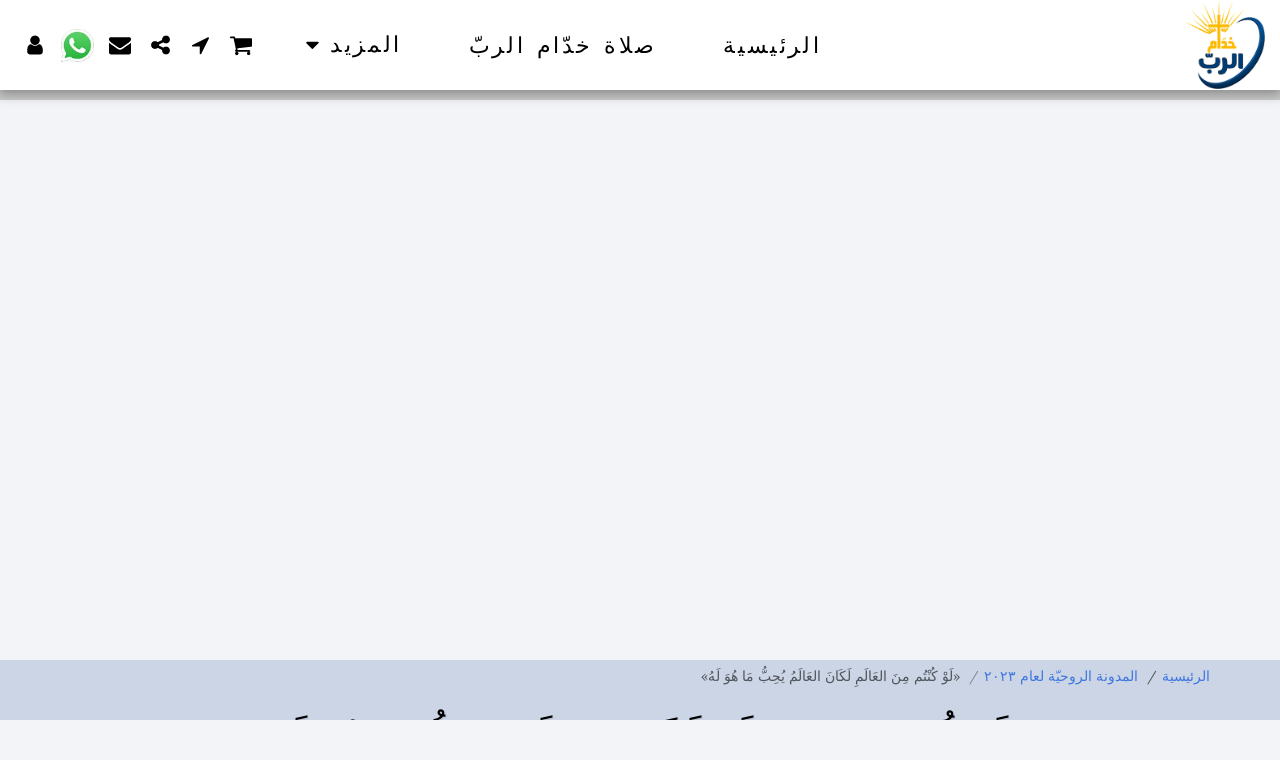

--- FILE ---
content_type: text/html; charset=utf-8
request_url: https://www.google.com/recaptcha/api2/aframe
body_size: 267
content:
<!DOCTYPE HTML><html><head><meta http-equiv="content-type" content="text/html; charset=UTF-8"></head><body><script nonce="ujQpghyIjW9SW439P_oI_A">/** Anti-fraud and anti-abuse applications only. See google.com/recaptcha */ try{var clients={'sodar':'https://pagead2.googlesyndication.com/pagead/sodar?'};window.addEventListener("message",function(a){try{if(a.source===window.parent){var b=JSON.parse(a.data);var c=clients[b['id']];if(c){var d=document.createElement('img');d.src=c+b['params']+'&rc='+(localStorage.getItem("rc::a")?sessionStorage.getItem("rc::b"):"");window.document.body.appendChild(d);sessionStorage.setItem("rc::e",parseInt(sessionStorage.getItem("rc::e")||0)+1);localStorage.setItem("rc::h",'1769098211139');}}}catch(b){}});window.parent.postMessage("_grecaptcha_ready", "*");}catch(b){}</script></body></html>